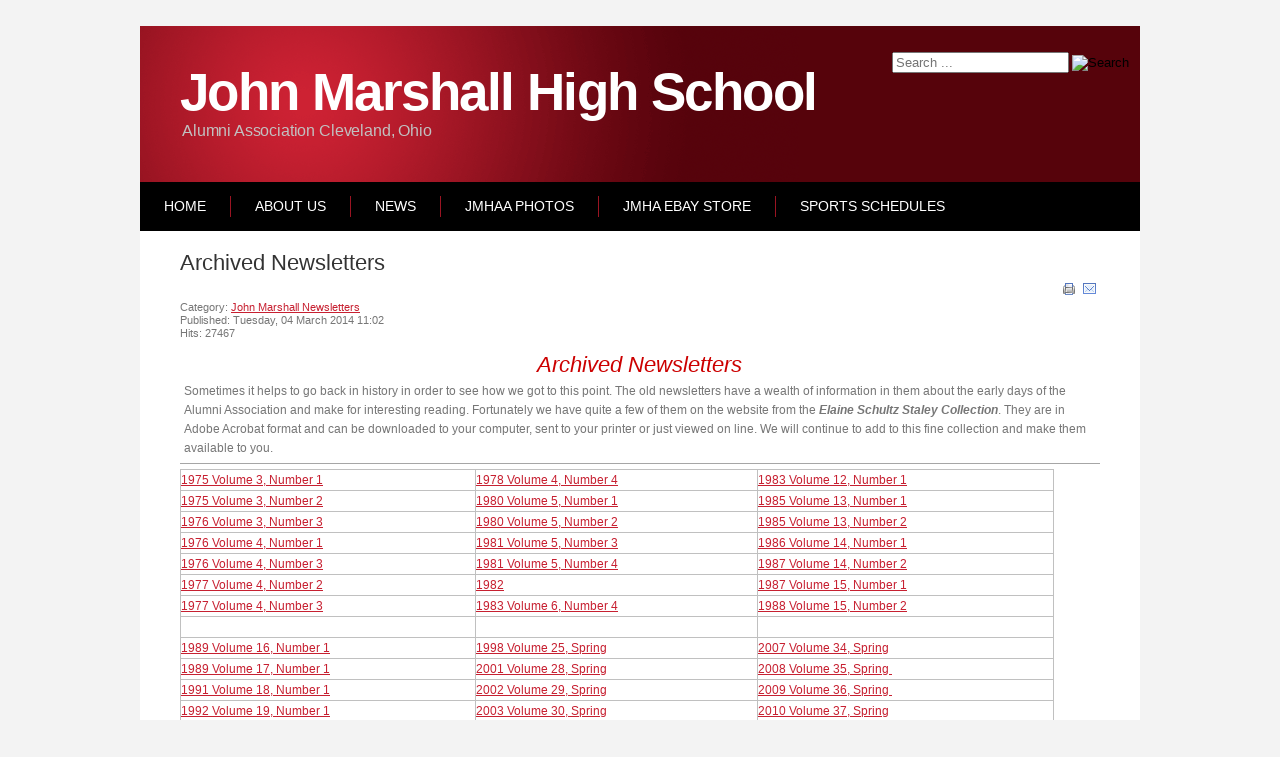

--- FILE ---
content_type: text/html; charset=utf-8
request_url: https://jmhalumni.com/index.php/archived-newsletters
body_size: 3923
content:
<!DOCTYPE html>
<html xmlns="http://www.w3.org/1999/xhtml" xml:lang="en-gb" lang="en-gb" dir="ltr">
<head>
	<base href="https://jmhalumni.com/index.php/archived-newsletters" />
	<meta http-equiv="content-type" content="text/html; charset=utf-8" />
	<meta name="author" content="Super User" />
	<meta name="generator" content="Joomla! - Open Source Content Management" />
	<title>Archived Newsletters</title>
	<link href="/templates/meembo-red/favicon.ico" rel="shortcut icon" type="image/vnd.microsoft.icon" />
	<link href="https://jmhalumni.com/index.php/component/search/?Itemid=167&amp;format=opensearch" rel="search" title="Search John Marshall High School Alumni Association" type="application/opensearchdescription+xml" />
	<style type="text/css">
div.mod_search93 input[type="search"]{ width:auto; }
	</style>
	<script type="application/json" class="joomla-script-options new">{"csrf.token":"c46e143bc127ed8532b66a3f275deb36","system.paths":{"root":"","base":""}}</script>
	<script src="/media/system/js/mootools-core.js?79f6b63abe0b7c48d2bb12eed146993d" type="text/javascript"></script>
	<script src="/media/system/js/core.js?79f6b63abe0b7c48d2bb12eed146993d" type="text/javascript"></script>
	<script src="/media/system/js/mootools-more.js?79f6b63abe0b7c48d2bb12eed146993d" type="text/javascript"></script>
	<script src="/media/jui/js/jquery.min.js?79f6b63abe0b7c48d2bb12eed146993d" type="text/javascript"></script>
	<script src="/media/jui/js/jquery-noconflict.js?79f6b63abe0b7c48d2bb12eed146993d" type="text/javascript"></script>
	<script src="/media/jui/js/jquery-migrate.min.js?79f6b63abe0b7c48d2bb12eed146993d" type="text/javascript"></script>
	<!--[if lt IE 9]><script src="/media/system/js/html5fallback.js?79f6b63abe0b7c48d2bb12eed146993d" type="text/javascript"></script><![endif]-->
	<script type="text/javascript">
</script>

	<link rel="stylesheet" href="/templates/system/css/system.css" type="text/css" />
	<link rel="stylesheet" href="/templates/system/css/general.css" type="text/css" />
	<link rel="stylesheet" href="/templates/meembo-red/css/template.css" type="text/css" />
	<script type="text/javascript" src="/templates/meembo-red/js/sfhover.js"></script>
	</head>
<body>

<div id="wrapper">


	<div id="header">


		<!-- Logo -->
		<div id="logo">

						
									<a href="/">John Marshall High School</a><br/>
				
									<div class="sitedescription">Alumni Association Cleveland, Ohio</div>
				
			
  		</div>

		<!-- TopNav -->
		
		<!-- Search -->
		<div id="search">		
			<div class="search mod_search93">
	<form action="/index.php/archived-newsletters" method="post" class="form-inline" role="search">
		<label for="mod-search-searchword93" class="element-invisible">Search ...</label> <input name="searchword" id="mod-search-searchword93" maxlength="200"  class="inputbox search-query input-medium" type="search" size="20" placeholder="Search ..." /> <input type="image" alt="Search" class="button" src="/" onclick="this.form.searchword.focus();"/>		<input type="hidden" name="task" value="search" />
		<input type="hidden" name="option" value="com_search" />
		<input type="hidden" name="Itemid" value="167" />
	</form>
</div>

		</div>

	</div>

	<!-- Topmenu -->
	<div id="topmenu">
		<ul class="nav menu nav-pills mod-list">
<li class="item-101 default"><a href="/index.php" >Home</a></li><li class="item-110"><a href="/index.php/about-us" >About Us</a></li><li class="item-112"><a href="/index.php/news" >News</a></li><li class="item-132"><a href="/index.php/jmha-photos" >JMHAA Photos</a></li><li class="item-164"><a href="http://stores.ebay.com/johnmarshallalumnicleveland/" target="_blank" rel="noopener noreferrer">JMHA Ebay Store</a></li><li class="item-168"><a href="/index.php/current-events-at-john-marshall" >Sports Schedules</a></li></ul>

	</div>	


	<!-- Slides -->
		
	


	<!-- No Slides -->
		


	<!-- Content/Menu Wrap -->
	<div id="content-menu_wrap">
		

				<!-- 1 Column (No Menus) ########################### -->

			<div id="container-1columns1">

				<!-- Contents -->
				<div id="content-1column">	
										<div id="system-message-container">
	</div>

					<article class="item-page">
		<h2>
			Archived Newsletters		</h2>

		<ul class="actions">
										<li class="print-icon">
						<a href="/index.php/archived-newsletters?tmpl=component&amp;print=1" title="Print article < Archived Newsletters >" onclick="window.open(this.href,'win2','status=no,toolbar=no,scrollbars=yes,titlebar=no,menubar=no,resizable=yes,width=640,height=480,directories=no,location=no'); return false;" rel="nofollow">					<img src="/templates/meembo-red/images/system/printButton.png" alt="Print" />	</a>				</li>
				
								<li class="email-icon">
						<a href="/index.php/component/mailto/?tmpl=component&amp;template=meembo-red&amp;link=a89a54548175f6287649f90c31cae1e897c3c884" title="Email this link to a friend" onclick="window.open(this.href,'win2','width=400,height=450,menubar=yes,resizable=yes'); return false;" rel="nofollow">			<img src="/templates/meembo-red/images/system/emailButton.png" alt="Email" />	</a>				</li>
												</ul>

	
	

 <dl class="article-info">
 <dt class="article-info-term">Details</dt>
		<dd class="category-name">
										Category: <a href="/index.php/archived-newsletters/13-john-marshall-newsletters">John Marshall Newsletters</a>						</dd>
		<dd class="published">
		Published: Tuesday, 04 March 2014 11:02		</dd>
		<dd class="hits">
		Hits: 27467		</dd>
 </dl>

	

			<h1 style="margin: 5px 5px 2px 4px;" align="center"><span style="color: #cc0000;"><em>Archived Newsletters</em></span></h1>
<p style="margin: 5px 5px 2px 4px;" align="left">Sometimes it helps to go back in history in order to see how we got to this point. The old newsletters have a wealth of information in them about the early days of the Alumni Association and make for interesting reading. Fortunately we have quite a few of them on the website from the <em><strong>Elaine Schultz Staley Collection</strong></em>. They are in Adobe Acrobat format and can be downloaded to your computer, sent to your printer or just viewed on line. We will continue to add to this fine collection and make them available to you.</p>
<hr />
<table style="width: 95%;" border="1" cellspacing="12" cellpadding="1">
<tbody>
<tr>
<td><a title="Newsletter 1975 Vol 3 Nr 1" href="/images/Old_Newsletters/1975v3nr1.pdf" target="_blank">1975 Volume 3, Number 1</a></td>
<td><a title="Newsletter 1978 Vol 4 Nr 4" href="/images/Old_Newsletters/1978v4nr4.pdf" target="_blank">1978 Volume 4, Number 4</a></td>
<td><a title="Newsletter 1983 Vol 12 Nr 1" href="/images/Old_Newsletters/1983v12nr1.pdf" target="_blank">1983 Volume 12, Number 1</a></td>
</tr>
<tr>
<td><a title="Newsletter 1975 Vol 3 Nr 2" href="/images/Old_Newsletters/1975v3nr2.pdf" target="_blank">1975 Volume 3, Number 2</a></td>
<td><a title="Newsletter 1980 Vol 5 Nr 1" href="/images/Old_Newsletters/1980v5nr1.pdf" target="_blank">1980 Volume 5, Number 1</a></td>
<td><a title="Newsletter 1985 Vol 13 Nr 1" href="/images/Old_Newsletters/1985v13nr1.pdf" target="_blank">1985 Volume 13, Number 1</a></td>
</tr>
<tr>
<td><a title="Newsletter 1976 Vol 3 Nr 3" href="/images/Old_Newsletters/1976v3nr3.pdf" target="_blank">1976 Volume 3, Number 3</a></td>
<td><a title="Newsletter 1980 Vol 5 Nr 2" href="/images/Old_Newsletters/1980v5nr2.pdf" target="_blank">1980 Volume 5, Number 2</a></td>
<td><a title="Newsletter 1985 Vol 13 Nr 2" href="/images/Old_Newsletters/1985v13nr2.pdf" target="_blank">1985 Volume 13, Number 2</a></td>
</tr>
<tr>
<td><a title="Newsletter 1976 Vol 4 Nr 1" href="/images/Old_Newsletters/1976v4nr1.pdf" target="_blank">1976 Volume 4, Number 1</a></td>
<td><a title="Newsletter 1981 Vol 5 Nr 3" href="/images/Old_Newsletters/1981v5nr3.pdf" target="_blank">1981 Volume 5, Number 3</a></td>
<td><a title="Newsletter 1986 Vol 14 Nr 1" href="/images/Old_Newsletters/1986v14nr1.pdf" target="_blank">1986 Volume 14, Number 1</a></td>
</tr>
<tr>
<td><a title="Newsletter 1976 Vol 4 Nr 3" href="/images/Old_Newsletters/1976v4nr3.pdf" target="_blank">1976 Volume 4, Number 3</a></td>
<td><a title="Newsletter 1981 Vol 5 Nr 4" href="/images/Old_Newsletters/1981v5nr4.pdf" target="_blank">1981 Volume 5, Number 4</a></td>
<td><a title="Newsletter 1987 Vol 14 Nr 2" href="/images/Old_Newsletters/1987v14nr2.pdf" target="_blank">1987 Volume 14, Number 2</a></td>
</tr>
<tr>
<td><a title="Newsletter 1977 Vol 4 Nr 2" href="/images/Old_Newsletters/1977v4nr2.pdf" target="_blank">1977 Volume 4, Number 2</a></td>
<td><a title="Newsletter 1982" href="/images/Old_Newsletters/1982.pdf" target="_blank">1982</a></td>
<td><a title="Newsletter 1987 Vol 15 Nr 1" href="/images/Old_Newsletters/1987v15nr1.pdf" target="_blank">1987 Volume 15, Number 1</a></td>
</tr>
<tr>
<td><a title="Newsletter 1977 Vol 4 Nr 3" href="/images/Old_Newsletters/1977v4nr3.pdf" target="_blank">1977 Volume 4, Number 3</a></td>
<td><a title="Newsletter 1983 Vol 6 Nr 4" href="/images/Old_Newsletters/1983v6nr4.pdf" target="_blank">1983 Volume 6, Number 4</a></td>
<td><a title="Newsletter 1988 Vol 15 Nr 2" href="/images/Old_Newsletters/1988v15nr2.pdf" target="_blank">1988 Volume 15, Number 2</a></td>
</tr>
<tr>
<td>&nbsp;</td>
<td>&nbsp;</td>
<td>&nbsp;</td>
</tr>
<tr>
<td><a title="Newsletter 1989 Vol 16 Nr 1" href="/images/Old_Newsletters/1989v16nr1.pdf" target="_blank">1989 Volume 16, Number 1</a></td>
<td><a title="Newsletter 1998 Vol 25 Spring" href="/images/Old_Newsletters/1998v25Springbw.pdf" target="_blank">1998 Volume 25, Spring</a></td>
<td><a href="/images/Old_Newsletters/newsltrspring2007.pdf">2007 Volume 34, Spring</a></td>
</tr>
<tr>
<td><a title="Newsletter 1989 Vol 17 Nr 1" href="/images/Old_Newsletters/1989v17nr1.pdf" target="_blank">1989 Volume 17, Number 1</a></td>
<td><a title="Newsletter 2001 Vol 28 Spring" href="/images/Old_Newsletters/2001v28Springbw.pdf" target="_blank">2001 Volume 28, Spring</a></td>
<td><a href="/images/Old_Newsletters/Publication2008a.pdf">2008 Volume 35, Spring&nbsp;</a></td>
</tr>
<tr>
<td><a title="Newsletter 1991 Vol 18 Nr 1" href="/images/Old_Newsletters/1991v18nr1.pdf" target="_blank">1991 Volume 18, Number 1</a></td>
<td><a title="Newsletter 2002 Volumbe 29 Spring" href="/images/Old_Newsletters/newsltrspring2002.pdf" target="_blank">2002 Volume 29, Spring</a></td>
<td><a href="/images/Old_Newsletters/newsltrspring2009.pdf">2009 Volume 36, Spring&nbsp;</a></td>
</tr>
<tr>
<td><a title="Newsletter 1992 Vol 19 Nr 1" href="/images/Old_Newsletters/1992v19nr1.pdf" target="_blank">1992 Volume 19, Number 1</a></td>
<td><a title="Newsletter 2003 Volume 30 Spring" href="/images/Old_Newsletters/newsltrspring2003.pdf" target="_blank">2003 Volume 30, Spring</a></td>
<td><a href="/images/Old_Newsletters/newsltrspring2010.pdf">2010 Volume 37, Spring</a>&nbsp;</td>
</tr>
<tr>
<td><a title="Newsletter 1993 April" href="/images/Old_Newsletters/1993April.pdf" target="_blank">1993 April </a></td>
<td><a title="Newsletter 2003 Volume 30 Spring" href="/images/Old_Newsletters/newsltrspring2004.pdf" target="_blank">2004 Volume 31, Spring</a></td>
<td><a href="/images/Old_Newsletters/newsltrspring2011.pdf">2011 Volume 38, Spring&nbsp;</a></td>
</tr>
<tr>
<td><a title="Newsletter 1996 Spring" href="/images/Old_Newsletters/1996Spring.pdf" target="_blank">1996 Spring </a></td>
<td><a title="Newsletter 2003 Volume 30 Spring" href="/images/Old_Newsletters/newsltrspring2003.pdf" target="_blank">2005 Volume 32, Spring</a>&nbsp;</td>
<td><a href="/images/Old_Newsletters/newsltrspring2012.pdf">2012 Volume 39, Spring</a></td>
</tr>
<tr>
<td><a title="Newsletter 1997 Vol 24 Spring" href="/images/Old_Newsletters/1997v24Springbw.pdf" target="_blank">1997 Volume 24, Spring</a></td>
<td><a href="/images/Old_Newsletters/newsltrspring2006.pdf">2006 Volume 33, Spring&nbsp;</a></td>
<td><a href="/images/Old_Newsletters/newsltrspring2013.pdf">2013 Volume 40, Spring</a></td>
</tr>
<tr>
<td>&nbsp;</td>
<td>&nbsp;</td>
<td>&nbsp;</td>
</tr>
<tr>
<td>&nbsp;<a href="/images/Old_Newsletters/Publication%202014FinalRevised.pdf">2014 Volume 41, Spring</a></td>
<td><a href="/images/Old_Newsletters/2017%20Newsletter%20Final%20Print%20Copy%203-20-2017.pdf"> &nbsp;</a><a href="/images/Old_Newsletters/2020%20Newsletter%20FINAL%204-21-2020.pdf">2020 Volume 47 Spring</a><a href="/images/Old_Newsletters/2017%20Newsletter%20Final%20Print%20Copy%203-20-2017.pdf"></a></td>
<td>&nbsp;</td>
</tr>
<tr>
<td><a href="/images/Old_Newsletters/Publication2015%20FinalD.pdf">&nbsp;2015 Volume 42 Spring</a></td>
<td>&nbsp;<a href="/images/Old_Newsletters/2021%20Final%20March%208-2021.pdf">2021 Volume 48 Spring</a></td>
<td>&nbsp;</td>
</tr>
<tr>
<td>&nbsp;<a href="/images/Old_Newsletters/newsltrspring2016.pdf">2016 Volume 43 Spring</a></td>
<td>&nbsp;<a href="/images/Old_Newsletters/JMH%20Newsletter%20final%20MAR%202022.pdf">2022 Volume 49 Spring</a></td>
<td>&nbsp;</td>
</tr>
<tr>
<td>&nbsp;<a href="/images/Old_Newsletters/2017%20Newsletter%20Final%20Print%20Copy%203-20-2017.pdf">2017 Volume 44 Spring</a></td>
<td>&nbsp;<a href="/images/Old_Newsletters/2023%20Newsletter%20Final.pdf">2023 Volume 50 Spring</a></td>
<td>
<p>&nbsp;</p>
</td>
</tr>
<tr>
<td>&nbsp;<a href="/images/Old_Newsletters/2018%20%20Newsletter%20final%2018%20revised2.pdf">2018 Volume 45 Spring</a></td>
<td>&nbsp;<a href="/images/Old_Newsletters/JM%20final%20copy%202024%20PRINTED%20MAR%202024.pdf">2024 Volume 51 Spring</a></td>
<td>&nbsp;</td>
</tr>
<tr>
<td>&nbsp;<a href="/images/Old_Newsletters/2019%20Newsletter%20Final%20for%20Printer%205-4-2019.pdf">2019 Volume 46 Spring</a></td>
<td>&nbsp;</td>
<td>&nbsp;</td>
</tr>
<tr>
<td>&nbsp;<a href="/images/Old_Newsletters/2020%20Newsletter%20FINAL%204-21-2020.pdf">2020 Volume 47 Spring</a></td>
<td>&nbsp;</td>
<td>&nbsp;</td>
</tr>
<tr>
<td>&nbsp;</td>
<td>&nbsp;</td>
<td>&nbsp;</td>
</tr>
<tr>
<td>&nbsp;</td>
<td>&nbsp;</td>
<td>&nbsp;</td>
</tr>
</tbody>
</table> 
		</article>
				</div>
			</div>
			
		
		

	</div>


	<!-- Footer -->
	
	
	<!-- Banner/Links -->
		
	
	
	

	
<!-- Page End -->










	<div id="copyright">&copy;2026 John Marshall High School Alumni Association | <a href="http://www.hurricanemedia.net">Designed by Hurricane </a><a href="http://www.byggeklodser.com/">Media</a><br/></div>

</div>
</body>
</html>
